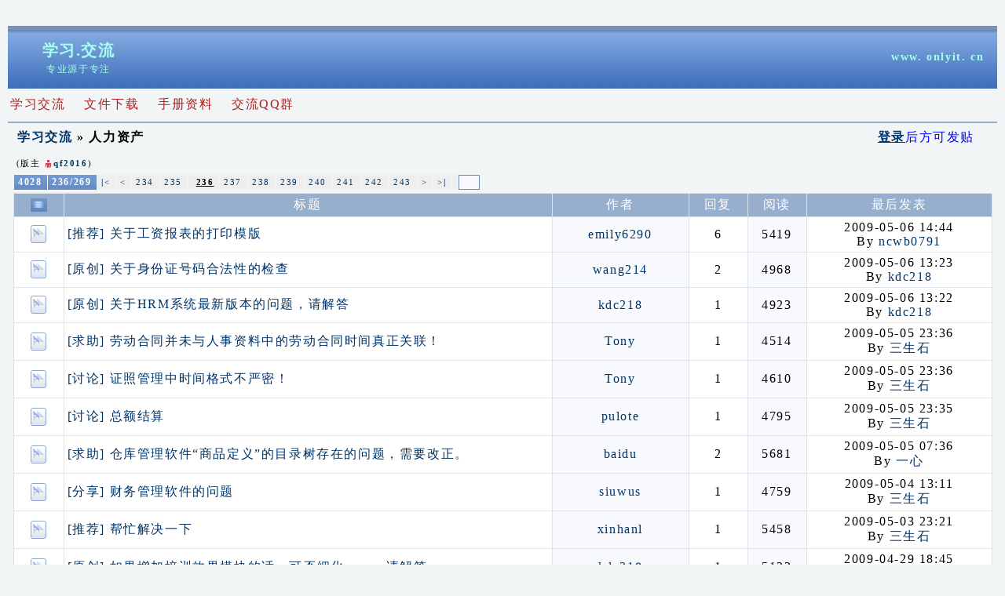

--- FILE ---
content_type: text/html;charset=gb2312
request_url: http://onlyit.cn/sub_list_topic?subject_id=55&topic_page_id=236
body_size: 19965
content:
<html>
<head>
<meta http-equiv="content-type" content="text/html; charset=GB2312" />
<title>
&#x4eba;&#x529b;&#x8d44;&#x4ea7;
</title>
<meta name="keywords" content="">
<meta name="description" content="">
<meta name="author" content="">
<meta name="viewport" content="width=device-width, minimum-scale=1.0, maximum-scale=1.0, user-scalable=yes, initial-scale=1">
<link href='/obbs/obbs.css' rel='stylesheet' type='text/css' />
<style>
table	{ font-family: Tahoma, Verdana; color: #000000; font-size: 16px; bgcolor='#FFFFFF' }
</style>
<base target="_self">
</head>
<body bgcolor="#F8F9FA" text="#000000" style="font-size: 16px;" leftmargin='10' rightmargin='10' topmargin='1' >

    <div id="main" class="main" style="  position:relative; margin:0 auto; top: 2rem;border: outset 0px;text-align:left;  border: outset 0px; "   >
        <div id="win_title_bar" class="win_title_bar" style=" left: 0.0rem; top: 0.0rem; height: 1.9rem; overflow: hidden; position: absolute;  vertial-align: middle;  background-color: #67aEcC;"   >
            <span   id="win_title"  style=" left: 0.0rem; top: 0.0rem; height: 1.9rem; font-size: 120%; color: #ffffff; overflow: hidden; position: absolute;  text-align: center;"  class='win_title'>&#x4eba;&#x529b;&#x8d44;&#x4ea7;</span>
        </div> <!-- win_title_bar -->

<table style="font-size: 12px;"  bgcolor="#f1f8ff" border="0" width="100%" height="80" cellpadding="0" cellspacing="0">
	<tr style='background-image: url("/obbs/img/bg_top.gif")'>
		<td align="center" style="font-size: 14px; line-height: 1.5; margin-left: 0" width="180">
			<a href='/'><b><font color=#a7fff style='font-size: 20px;'>学习.交流</font></b></a>
			<br> <font color=#a7fff style="font-size: 12px;"> 专业源于专注 </font> 
		</td>
		<td align=right style="font-size: 14px; line-height: 100%;">
			<a href='http://www.myoit.cn' target=_blank>
			<b>
			<font color=#a7fff>www</font><font color=#a7fff>.</font>
			<font color=#a7fff>onlyit</font><font color=#a7fff>.</font>
			<font color=#a7fff>cn</font>
			</b>
			</a>
			&nbsp;&nbsp;
		</td>
	</tr>
</table>

<table width="100%" style="font-family: Tahoma, Verdana; color: #000000; font-size: 16px ">
	<tr height=5></tr>
	<tr>
		<td width=90 align=left><a href="/mba" target="_self"><font color=#b02020 >学习交流</font></a></td>
		<td width=90 align=left><a href="/prod_onlyit" target="_self"><font color=#b02020 >文件下载</font></a></td>
		<td width=90 align=left><a href="/soft_doc" target="_self"><font color=#b02020 >手册资料</font></a></td>
		<td width=90 align=left><a href="/soft_qq_group" target="_self"><font color=#b02020 >交流QQ群</font></a></td>

<td width=60>

		</td>
<td align=right>
<table><tr><td>
		<td width=90 align=left><a href="/okm/okm.html" target="_self"><font color=#b02020 ></font></a></td>
		<td width=90 align=left><a href="/tool" target="_self"><font color=#b02020 ></font></a></td>
</td></tr></table>		
</td>
		<td></td>
	</tr>
</table>

<hr color='#97AECC'>
<table cellspacing="0" cellpadding="0" border="0" width="100%" align="center"><tr><td><table cellspacing='0' cellpadding='0' border='0' width='99%' align='center' style='table-layout: fixed'><tr class='mediumtxt'><td class='nav' align='left' style="word-wrap:break-word;word-break:break-all;" > &nbsp;<a href="sub_show">学习交流</a>   &raquo;
人力资产</td><td align='right'><a href='mem_login'><b><u>&#x767b;&#x5f55;</u></b></a><font color='blue'>&#x540e;&#x65b9;&#x53ef;&#x53d1;&#x8d34;</font>&nbsp;<a href='#bottom'></a>&nbsp;&nbsp;&nbsp;</td></tr>
<tr height=10px><td></td><td></td></tr>
</table>
<table width='99%' cellspacing='0' cellpadding='4' align='center'><tr class='mediumtxt'><td class='smalltxt'>(&#x7248;&#x4e3b; <b><img src='/obbs/img/user_manager.gif' align='absmiddle'><a href='/user_home?user_id=36485'>qf2016</a></b>)</td><td width='70%' align='right' ><br></td></tr>
</table>
<table cellspacing='0' cellpadding='0' border='0' width='99%' align='center'><tr><td><table cellspacing='0' cellpadding='0' border='0'><tr><td><table cellspacing='1' cellpadding='1' class='tableborder'><tr bgcolor='#EEEEEE' class='smalltxt'><td class='header'>&nbsp;4028&nbsp;</td><td class='header'>&nbsp;236/269&nbsp;</td><td>&nbsp;<a href=sub_list_topic?subject_id=55&topic_page_id=1><b>|</b>&lt;</a>&nbsp;</td><td>&nbsp;<a href=sub_list_topic?subject_id=55&topic_page_id=235>&lt;</a>&nbsp;</td><td>&nbsp;<a href=sub_list_topic?subject_id=55&topic_page_id=234>234</a>&nbsp;</td><td>&nbsp;<a href=sub_list_topic?subject_id=55&topic_page_id=235>235</a>&nbsp;</td><td>&nbsp;<a bgcolor=#EEEEEE>&nbsp;<u><b>236</b></u>&nbsp;</td><td>&nbsp;<a href=sub_list_topic?subject_id=55&topic_page_id=237>237</a>&nbsp;</td><td>&nbsp;<a href=sub_list_topic?subject_id=55&topic_page_id=238>238</a>&nbsp;</td><td>&nbsp;<a href=sub_list_topic?subject_id=55&topic_page_id=239>239</a>&nbsp;</td><td>&nbsp;<a href=sub_list_topic?subject_id=55&topic_page_id=240>240</a>&nbsp;</td><td>&nbsp;<a href=sub_list_topic?subject_id=55&topic_page_id=241>241</a>&nbsp;</td><td>&nbsp;<a href=sub_list_topic?subject_id=55&topic_page_id=242>242</a>&nbsp;</td><td>&nbsp;<a href=sub_list_topic?subject_id=55&topic_page_id=243>243</a>&nbsp;</td><td>&nbsp;<a href=sub_list_topic?subject_id=55&topic_page_id=237>&gt;</a>&nbsp;</td><td>&nbsp;<a href=sub_list_topic?subject_id=55&topic_page_id=269>&gt;<b>|</b></a>&nbsp;</td><td>&nbsp;</td><td style='padding: 0'><input type='text' name='custompage' size='2' style='border: 1px solid #698CC3' onKeyDown="javascript: if(window.event.keyCode == 13) window.location='sub_list_topic?subject_id=55&topic_page_id='+this.value;"></td></tr></table></td></tr><tr><td height='3'></td></tr></table></td></tr></table><table cellspacing='0' cellpadding='0' border='0' width='99%' align='center'><tr><td bgcolor='#DDE3EC'><table border='0' cellspacing='1' cellpadding='4' width='100%' align='center'><tr align='center' style='color: #FFFFFF' bgColor=#97AECC><td width='5%'><img src=/obbs/img/indexicon.gif align='absmiddle'></td><td width='50%'>标题</td><td width='14%'>作者</td><td width='6%'>回复</td><td width='6%'>阅读</td><td width='19%'>最后发表</td></tr>
<tr><td align=middle bgColor=#FFFFFF><img src=/obbs/img/topic.gif border=0>
</td><td align=left bgColor=#FFFFFF style="word-wrap:break-word;word-break:break-all;"><a href='topic_list_detail?subject_id=55&topic_id=15344&topic_page_id=236' >[&#x63a8;&#x8350;]&nbsp;关于工资报表的打印模版</a></td><td align=middle bgColor=#F8F9FC style="word-wrap:break-word;word-break:break-all;"><a href='/user_home?user_id=8312' target=_blank>emily6290</a></td><td align=middle bgColor=#FFFFFF style="word-wrap:break-word;word-break:break-all;">6</td><td align=middle bgColor=#F8F9FC>5419</td><td align=middle bgColor=#FFFFFF style="word-wrap:break-word;word-break:break-all;">2009-05-06 14:44<br> By <a href='/user_home?user_id=8562'  target=_blank>ncwb0791</a></td></tr>
<tr><td align=middle bgColor=#FFFFFF><img src=/obbs/img/topic.gif border=0>
</td><td align=left bgColor=#FFFFFF style="word-wrap:break-word;word-break:break-all;"><a href='topic_list_detail?subject_id=55&topic_id=15477&topic_page_id=236' >[&#x539f;&#x521b;]&nbsp;关于身份证号码合法性的检查</a></td><td align=middle bgColor=#F8F9FC style="word-wrap:break-word;word-break:break-all;"><a href='/user_home?user_id=8258' target=_blank>wang214</a></td><td align=middle bgColor=#FFFFFF style="word-wrap:break-word;word-break:break-all;">2</td><td align=middle bgColor=#F8F9FC>4968</td><td align=middle bgColor=#FFFFFF style="word-wrap:break-word;word-break:break-all;">2009-05-06 13:23<br> By <a href='/user_home?user_id=8310'  target=_blank>kdc218</a></td></tr>
<tr><td align=middle bgColor=#FFFFFF><img src=/obbs/img/topic.gif border=0>
</td><td align=left bgColor=#FFFFFF style="word-wrap:break-word;word-break:break-all;"><a href='topic_list_detail?subject_id=55&topic_id=15497&topic_page_id=236' >[&#x539f;&#x521b;]&nbsp;关于HRM系统最新版本的问题，请解答</a></td><td align=middle bgColor=#F8F9FC style="word-wrap:break-word;word-break:break-all;"><a href='/user_home?user_id=8310' target=_blank>kdc218</a></td><td align=middle bgColor=#FFFFFF style="word-wrap:break-word;word-break:break-all;">1</td><td align=middle bgColor=#F8F9FC>4923</td><td align=middle bgColor=#FFFFFF style="word-wrap:break-word;word-break:break-all;">2009-05-06 13:22<br> By <a href='/user_home?user_id=8310'  target=_blank>kdc218</a></td></tr>
<tr><td align=middle bgColor=#FFFFFF><img src=/obbs/img/topic.gif border=0>
</td><td align=left bgColor=#FFFFFF style="word-wrap:break-word;word-break:break-all;"><a href='topic_list_detail?subject_id=55&topic_id=15473&topic_page_id=236' >[&#x6c42;&#x52a9;]&nbsp;劳动合同并未与人事资料中的劳动合同时间真正关联！</a></td><td align=middle bgColor=#F8F9FC style="word-wrap:break-word;word-break:break-all;"><a href='/user_home?user_id=5343' target=_blank>Tony</a></td><td align=middle bgColor=#FFFFFF style="word-wrap:break-word;word-break:break-all;">1</td><td align=middle bgColor=#F8F9FC>4514</td><td align=middle bgColor=#FFFFFF style="word-wrap:break-word;word-break:break-all;">2009-05-05 23:36<br> By <a href='/user_home?user_id=1'  target=_blank>三生石</a></td></tr>
<tr><td align=middle bgColor=#FFFFFF><img src=/obbs/img/topic.gif border=0>
</td><td align=left bgColor=#FFFFFF style="word-wrap:break-word;word-break:break-all;"><a href='topic_list_detail?subject_id=55&topic_id=15474&topic_page_id=236' >[&#x8ba8;&#x8bba;]&nbsp;证照管理中时间格式不严密！</a></td><td align=middle bgColor=#F8F9FC style="word-wrap:break-word;word-break:break-all;"><a href='/user_home?user_id=5343' target=_blank>Tony</a></td><td align=middle bgColor=#FFFFFF style="word-wrap:break-word;word-break:break-all;">1</td><td align=middle bgColor=#F8F9FC>4610</td><td align=middle bgColor=#FFFFFF style="word-wrap:break-word;word-break:break-all;">2009-05-05 23:36<br> By <a href='/user_home?user_id=1'  target=_blank>三生石</a></td></tr>
<tr><td align=middle bgColor=#FFFFFF><img src=/obbs/img/topic.gif border=0>
</td><td align=left bgColor=#FFFFFF style="word-wrap:break-word;word-break:break-all;"><a href='topic_list_detail?subject_id=55&topic_id=15475&topic_page_id=236' >[&#x8ba8;&#x8bba;]&nbsp;总额结算</a></td><td align=middle bgColor=#F8F9FC style="word-wrap:break-word;word-break:break-all;"><a href='/user_home?user_id=8554' target=_blank>pulote</a></td><td align=middle bgColor=#FFFFFF style="word-wrap:break-word;word-break:break-all;">1</td><td align=middle bgColor=#F8F9FC>4795</td><td align=middle bgColor=#FFFFFF style="word-wrap:break-word;word-break:break-all;">2009-05-05 23:35<br> By <a href='/user_home?user_id=1'  target=_blank>三生石</a></td></tr>
<tr><td align=middle bgColor=#FFFFFF><img src=/obbs/img/topic.gif border=0>
</td><td align=left bgColor=#FFFFFF style="word-wrap:break-word;word-break:break-all;"><a href='topic_list_detail?subject_id=55&topic_id=9219&topic_page_id=236' >[&#x6c42;&#x52a9;]&nbsp;仓库管理软件“商品定义”的目录树存在的问题，需要改正。</a></td><td align=middle bgColor=#F8F9FC style="word-wrap:break-word;word-break:break-all;"><a href='/user_home?user_id=3053' target=_blank>baidu</a></td><td align=middle bgColor=#FFFFFF style="word-wrap:break-word;word-break:break-all;">2</td><td align=middle bgColor=#F8F9FC>5681</td><td align=middle bgColor=#FFFFFF style="word-wrap:break-word;word-break:break-all;">2009-05-05 07:36<br> By <a href='/user_home?user_id=8551'  target=_blank>一心</a></td></tr>
<tr><td align=middle bgColor=#FFFFFF><img src=/obbs/img/topic.gif border=0>
</td><td align=left bgColor=#FFFFFF style="word-wrap:break-word;word-break:break-all;"><a href='topic_list_detail?subject_id=55&topic_id=15412&topic_page_id=236' >[&#x5206;&#x4eab;]&nbsp;财务管理软件的问题</a></td><td align=middle bgColor=#F8F9FC style="word-wrap:break-word;word-break:break-all;"><a href='/user_home?user_id=8534' target=_blank>siuwus</a></td><td align=middle bgColor=#FFFFFF style="word-wrap:break-word;word-break:break-all;">1</td><td align=middle bgColor=#F8F9FC>4759</td><td align=middle bgColor=#FFFFFF style="word-wrap:break-word;word-break:break-all;">2009-05-04 13:11<br> By <a href='/user_home?user_id=1'  target=_blank>三生石</a></td></tr>
<tr><td align=middle bgColor=#FFFFFF><img src=/obbs/img/topic.gif border=0>
</td><td align=left bgColor=#FFFFFF style="word-wrap:break-word;word-break:break-all;"><a href='topic_list_detail?subject_id=55&topic_id=15403&topic_page_id=236' >[&#x63a8;&#x8350;]&nbsp;帮忙解决一下</a></td><td align=middle bgColor=#F8F9FC style="word-wrap:break-word;word-break:break-all;"><a href='/user_home?user_id=8475' target=_blank>xinhanl</a></td><td align=middle bgColor=#FFFFFF style="word-wrap:break-word;word-break:break-all;">1</td><td align=middle bgColor=#F8F9FC>5458</td><td align=middle bgColor=#FFFFFF style="word-wrap:break-word;word-break:break-all;">2009-05-03 23:21<br> By <a href='/user_home?user_id=1'  target=_blank>三生石</a></td></tr>
<tr><td align=middle bgColor=#FFFFFF><img src=/obbs/img/topic.gif border=0>
</td><td align=left bgColor=#FFFFFF style="word-wrap:break-word;word-break:break-all;"><a href='topic_list_detail?subject_id=55&topic_id=15368&topic_page_id=236' >[&#x539f;&#x521b;]&nbsp;如果增加培训效果模块的话，可否细化。。。请解答</a></td><td align=middle bgColor=#F8F9FC style="word-wrap:break-word;word-break:break-all;"><a href='/user_home?user_id=8310' target=_blank>kdc218</a></td><td align=middle bgColor=#FFFFFF style="word-wrap:break-word;word-break:break-all;">1</td><td align=middle bgColor=#F8F9FC>5122</td><td align=middle bgColor=#FFFFFF style="word-wrap:break-word;word-break:break-all;">2009-04-29 18:45<br> By <a href='/user_home?user_id=1'  target=_blank>三生石</a></td></tr>
<tr><td align=middle bgColor=#FFFFFF><img src=/obbs/img/topic.gif border=0>
</td><td align=left bgColor=#FFFFFF style="word-wrap:break-word;word-break:break-all;"><a href='topic_list_detail?subject_id=55&topic_id=15369&topic_page_id=236' >[&#x63a8;&#x8350;]&nbsp;能否增加“调查问卷”模块，根据内容自己定义，并形成统计报表</a></td><td align=middle bgColor=#F8F9FC style="word-wrap:break-word;word-break:break-all;"><a href='/user_home?user_id=8310' target=_blank>kdc218</a></td><td align=middle bgColor=#FFFFFF style="word-wrap:break-word;word-break:break-all;">1</td><td align=middle bgColor=#F8F9FC>5029</td><td align=middle bgColor=#FFFFFF style="word-wrap:break-word;word-break:break-all;">2009-04-29 18:45<br> By <a href='/user_home?user_id=1'  target=_blank>三生石</a></td></tr>
<tr><td align=middle bgColor=#FFFFFF><img src=/obbs/img/topic.gif border=0>
</td><td align=left bgColor=#FFFFFF style="word-wrap:break-word;word-break:break-all;"><a href='topic_list_detail?subject_id=55&topic_id=15366&topic_page_id=236' >[&#x8ba8;&#x8bba;]&nbsp;关于证照管理的问题，请解答</a></td><td align=middle bgColor=#F8F9FC style="word-wrap:break-word;word-break:break-all;"><a href='/user_home?user_id=8310' target=_blank>kdc218</a></td><td align=middle bgColor=#FFFFFF style="word-wrap:break-word;word-break:break-all;">1</td><td align=middle bgColor=#F8F9FC>5102</td><td align=middle bgColor=#FFFFFF style="word-wrap:break-word;word-break:break-all;">2009-04-29 18:45<br> By <a href='/user_home?user_id=1'  target=_blank>三生石</a></td></tr>
<tr><td align=middle bgColor=#FFFFFF><img src=/obbs/img/topic.gif border=0>
</td><td align=left bgColor=#FFFFFF style="word-wrap:break-word;word-break:break-all;"><a href='topic_list_detail?subject_id=55&topic_id=15364&topic_page_id=236' >[&#x63a8;&#x8350;]&nbsp;人力资源管理-图书管理模块什么时候可以增加呢？</a></td><td align=middle bgColor=#F8F9FC style="word-wrap:break-word;word-break:break-all;"><a href='/user_home?user_id=7970' target=_blank>aa09com</a></td><td align=middle bgColor=#FFFFFF style="word-wrap:break-word;word-break:break-all;">1</td><td align=middle bgColor=#F8F9FC>4924</td><td align=middle bgColor=#FFFFFF style="word-wrap:break-word;word-break:break-all;">2009-04-29 16:05<br> By <a href='/user_home?user_id=1'  target=_blank>三生石</a></td></tr>
<tr><td align=middle bgColor=#FFFFFF><img src=/obbs/img/topic.gif border=0>
</td><td align=left bgColor=#FFFFFF style="word-wrap:break-word;word-break:break-all;"><a href='topic_list_detail?subject_id=55&topic_id=15305&topic_page_id=236' ><img src=/obbs/img/topic_good.gif border=0>
[&#x539f;&#x521b;]&nbsp;有关培训方面的几个问题</a></td><td align=middle bgColor=#F8F9FC style="word-wrap:break-word;word-break:break-all;"><a href='/user_home?user_id=8310' target=_blank>kdc218</a></td><td align=middle bgColor=#FFFFFF style="word-wrap:break-word;word-break:break-all;">2</td><td align=middle bgColor=#F8F9FC>5023</td><td align=middle bgColor=#FFFFFF style="word-wrap:break-word;word-break:break-all;">2009-04-29 14:40<br> By <a href='/user_home?user_id=7970'  target=_blank>aa09com</a></td></tr>
<tr><td align=middle bgColor=#FFFFFF><img src=/obbs/img/topic.gif border=0>
</td><td align=left bgColor=#FFFFFF style="word-wrap:break-word;word-break:break-all;"><a href='topic_list_detail?subject_id=55&topic_id=15343&topic_page_id=236' >[&#x63a8;&#x8350;]&nbsp;关于进销存管理软件</a></td><td align=middle bgColor=#F8F9FC style="word-wrap:break-word;word-break:break-all;"><a href='/user_home?user_id=8312' target=_blank>emily6290</a></td><td align=middle bgColor=#FFFFFF style="word-wrap:break-word;word-break:break-all;">2</td><td align=middle bgColor=#F8F9FC>5106</td><td align=middle bgColor=#FFFFFF style="word-wrap:break-word;word-break:break-all;">2009-04-29 13:51<br> By <a href='/user_home?user_id=8312'  target=_blank>emily6290</a></td></tr>
</table>
</td></tr>
</table>
<table cellspacing='0' cellpadding='0' border='0' width='99%' align='center'><tr><td><table cellspacing='0' cellpadding='0' border='0'><tr><td><table cellspacing='1' cellpadding='1' class='tableborder'><tr bgcolor='#EEEEEE' class='smalltxt'><td class='header'>&nbsp;4028&nbsp;</td><td class='header'>&nbsp;236/269&nbsp;</td><td>&nbsp;<a href=sub_list_topic?subject_id=55&topic_page_id=1><b>|</b>&lt;</a>&nbsp;</td><td>&nbsp;<a href=sub_list_topic?subject_id=55&topic_page_id=235>&lt;</a>&nbsp;</td><td>&nbsp;<a href=sub_list_topic?subject_id=55&topic_page_id=234>234</a>&nbsp;</td><td>&nbsp;<a href=sub_list_topic?subject_id=55&topic_page_id=235>235</a>&nbsp;</td><td>&nbsp;<a bgcolor=#EEEEEE>&nbsp;<u><b>236</b></u>&nbsp;</td><td>&nbsp;<a href=sub_list_topic?subject_id=55&topic_page_id=237>237</a>&nbsp;</td><td>&nbsp;<a href=sub_list_topic?subject_id=55&topic_page_id=238>238</a>&nbsp;</td><td>&nbsp;<a href=sub_list_topic?subject_id=55&topic_page_id=239>239</a>&nbsp;</td><td>&nbsp;<a href=sub_list_topic?subject_id=55&topic_page_id=240>240</a>&nbsp;</td><td>&nbsp;<a href=sub_list_topic?subject_id=55&topic_page_id=241>241</a>&nbsp;</td><td>&nbsp;<a href=sub_list_topic?subject_id=55&topic_page_id=242>242</a>&nbsp;</td><td>&nbsp;<a href=sub_list_topic?subject_id=55&topic_page_id=243>243</a>&nbsp;</td><td>&nbsp;<a href=sub_list_topic?subject_id=55&topic_page_id=237>&gt;</a>&nbsp;</td><td>&nbsp;<a href=sub_list_topic?subject_id=55&topic_page_id=269>&gt;<b>|</b></a>&nbsp;</td><td>&nbsp;</td><td style='padding: 0'><input type='text' name='custompage' size='2' style='border: 1px solid #698CC3' onKeyDown="javascript: if(window.event.keyCode == 13) window.location='sub_list_topic?subject_id=55&topic_page_id='+this.value;"></td></tr></table></td></tr><tr><td height='3'></td></tr></table></td></tr></table><br>
</td></tr>
</table>
<hr color='#97AECC'>
<table align='center'>
<tr>
<td align='center'>
  [ 电话: 0571-85462761 王先生 QQ: 124520435 <a href='qq_group.html' target=_blank>加入软件QQ群</a>
 - 
  <a href='http://www.myoit.cn/'  target='_blank'>杭州</a> 
	- <a href='https://beian.miit.gov.cn' class='mediumtxt' target=_blank>浙ICP备19051128号-1</a>
 <a href='http://www.beian.gov.cn' class='mediumtxt' target=_blank>网安 33010402003225</a>
]<br><br>
</td>
</tr>
</table>
    </div> <!-- main -->

</body>
</html>


--- FILE ---
content_type: text/css
request_url: http://onlyit.cn/obbs/obbs.css
body_size: 3143
content:


h1          {color: #2f4f5f;  font-family: Arial; font-size: 20pt; align:center; text-align:center; text-indent:0; line-height:100%; margin:0; padding-left: 1; padding-right: 1; font-weight:bold }
h2          {color: #2f4f5f;  font-family: Arial; font-size: 18pt; align:center; text-align:center; text-indent:0; line-height:100%; margin:0; padding-left: 1; padding-right: 1; font-weight:bold }
h3          {color: #2f4f5f;  font-family: Arial; font-size: 15pt; align:center; text-align:left; text-indent:0; line-height:100%; margin:0; padding-left: 1; padding-right: 1; font-weight:bold }
h4          {color: #2f4f5f;  font-family: Arial; font-size: 13pt; align:center; text-align:left; text-indent:0; line-height:100%; margin:0; padding-left: 1; padding-right: 1; font-weight:bold }
li	        {color: #2f4f5f; }
p           {color: #2f4f5f; }
a:link,a:visited	{ text-decoration: none; color: #003366 }
a:hover			{ text-decoration: underline }

body			  { scrollbar-base-color: #F8F9FC; letter-spacing:0.1em; scrollbar-arrow-color: #DDE3EC; color: #2f4f5f; font-size: 14px; line-height: 2.0; background-color: #f2f5f5 }
table			  { font-family: Tahoma, Verdana; color: #000000; font-size: 13px }

.bbs_table	{ font-family: Tahoma, Verdana; color: #000000; font-size: 12px }
.table_index{ font-family: Tahoma, Verdana; color: #000000; font-size: 13px }
.table_menu { font-family: Tahoma, Verdana; color: #000000; font-size: 12px }

textarea,input,object	{ font-family: Tahoma, Verdana; font-size: 12px;  color: #000000; font-weight: normal; background-color: #F8F9FC }
select			{ font-family: Tahoma; font-size: 11px;  color: #000000; font-weight: normal; background-color: #F8F9FC }
.nav		  	{ font-family: Tahoma, Verdana; font-size: 16px; font-weight: bold; word-wrap:break-word;word-break:break-all; }
.header			{ font-family: Tahoma, Verdana; font-size: 12px; color: #FFFFFF; font-weight: bold; background-image: url("/obbs/img/headerbg.gif") }
.category		{ font-family: Tahoma; font-size: 12px; color: #000000; background-image: url("/obbs/img/bg_nag.gif") }
.multi			{ font-family: Tahoma; font-size: 11px; color: #003366; }
.smalltxt		{ font-family: Tahoma; font-size: 11px }
.detailtxt	{ font-family: Tahoma; font-size: 14px; color: #2f4f5f; letter-spacing:0.10em; line-height: 1.8;}
.mediumtxt	{ font-family: Tahoma, Verdana; font-size: 16px; color: #000000 }

.caption		{ font-family: Tahoma; font-size: 12px; color: #000000; background-image: url("/obbs/img/0bg.gif") }

.bold			  { font-weight: bold }

blockquote  { margin-left:20px;  margin-right:20px; border:#DDE3EC  dashed  1px; padding:5px; background-color:#FFFFFF}
.code       { margin-left:20px;  margin-right:20px; padding:5px; background-color:#FFFFFF}

#tt         {text-align: left;font-family: 宋体;font-size: 10pt;color:white;background-color:  "#828DA6"; }
#tst        {text-align: left;font-family: 宋体;font-size: 11pt;color:blue;background-color:  white; }
#td         {font-family: 宋体;font-size: 16px;color:black;background-color: white; height="32"; line-height: 1.5; word-wrap:break-word;word-break:break-all;};


